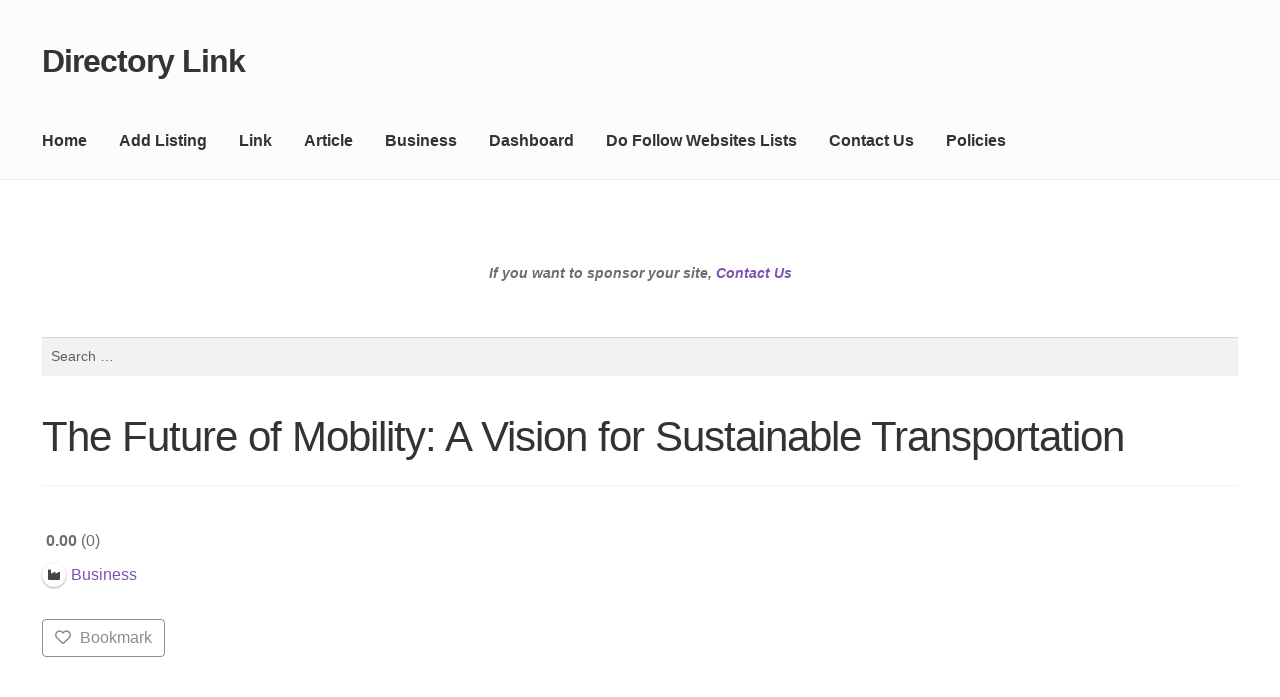

--- FILE ---
content_type: text/css
request_url: https://www.directory-link.com/wp-content/litespeed/ucss/a1558f88db4108c654eba3b04b44c38d.css?ver=72db8
body_size: 3715
content:
.drts .far,.drts .fas{-moz-osx-font-smoothing:grayscale;-webkit-font-smoothing:antialiased;display:var(--fa-display,inline-block);font-variant:normal;line-height:1;text-rendering:auto;display:inline-block!important;font-family:"Font Awesome 6 Regular - drts"!important;font-style:normal;font-weight:400}.drts .far:before,.drts .fas:before{content:var(--fa)}.fa-fw{text-align:center;width:1.25em}.fa-globe{--fa:""}.fa-heart{--fa:""}.fa-industry{--fa:""}@font-face{font-display:swap;font-display:block;font-family:"Font Awesome 6 Regular - drts";font-style:normal;font-weight:400;src:url(/wp-content/plugins/directories/assets/vendor/webfonts/fa-regular-400.woff2?v=1.14.38)format("woff2"),url(/wp-content/plugins/directories/assets/vendor/webfonts/fa-regular-400.ttf?v=1.14.38)format("truetype")}@font-face{font-display:swap;font-display:block;font-family:"Font Awesome 6 Solid - drts";font-style:normal;font-weight:900;src:url(/wp-content/plugins/directories/assets/vendor/webfonts/fa-solid-900.woff2?v=1.14.38)format("woff2"),url(/wp-content/plugins/directories/assets/vendor/webfonts/fa-solid-900.ttf?v=1.14.38)format("truetype")}.drts .fas{font-family:"Font Awesome 6 Solid - drts"!important;font-weight:900}@font-face{font-display:swap;font-display:block;font-family:"Font Awesome 6 Brands - drts";font-style:normal;font-weight:400;src:url(/wp-content/plugins/directories/assets/vendor/webfonts/fa-brands-400.woff2?v=1.14.38)format("woff2"),url(/wp-content/plugins/directories/assets/vendor/webfonts/fa-brands-400.ttf?v=1.14.38)format("truetype")}@font-face{font-display:swap;font-display:block;font-family:"Font Awesome 5 Solid - drts";font-weight:900;src:url(/wp-content/plugins/directories/assets/vendor/webfonts/fa-solid-900.woff2?v=1.14.38)format("woff2"),url(/wp-content/plugins/directories/assets/vendor/webfonts/fa-solid-900.ttf?v=1.14.38)format("truetype")}@font-face{font-display:swap;font-display:block;font-family:"Font Awesome 5 Regular - drts";font-weight:400;src:url(/wp-content/plugins/directories/assets/vendor/webfonts/fa-regular-400.woff2?v=1.14.38)format("woff2"),url(/wp-content/plugins/directories/assets/vendor/webfonts/fa-regular-400.ttf?v=1.14.38)format("truetype")}@font-face{font-display:swap;font-display:block;font-family:"Font Awesome 5 Brands - drts";font-weight:400;src:url(/wp-content/plugins/directories/assets/vendor/webfonts/fa-brands-400.woff2?v=1.14.38)format("woff2"),url(/wp-content/plugins/directories/assets/vendor/webfonts/fa-brands-400.ttf?v=1.14.38)format("truetype")}*,.drts *,.drts :after,.drts :before,ul{box-sizing:border-box}.drts .drts-bs-btn{background-color:transparent;border:1px solid transparent;border-radius:.25rem;color:#212529;display:inline-block;font-size:1rem;font-weight:400;line-height:1.5;padding:.375rem .75rem;text-align:center;transition:color .15s ease-in-out,background-color .15s ease-in-out,border-color .15s ease-in-out,box-shadow .15s ease-in-out;-webkit-user-select:none;-moz-user-select:none;-ms-user-select:none;user-select:none;vertical-align:middle}@media (prefers-reduced-motion:reduce){.drts .drts-bs-btn{transition:none}}.drts .drts-bs-btn:hover{color:#212529}.drts .drts-bs-btn:focus{box-shadow:0 0 0 .2rem rgba(70,127,207,.25);outline:0}.drts .drts-bs-btn:disabled{opacity:.65}.drts .drts-bs-btn:not(:disabled):not(.drts-bs-disabled){cursor:pointer}.drts .drts-bs-btn-outline-secondary{border-color:#868e96;color:#868e96}.drts .drts-bs-btn-outline-secondary:hover{background-color:#868e96;border-color:#868e96;color:#fff}.drts .drts-bs-btn-outline-secondary:focus{box-shadow:0 0 0 .2rem rgba(135,143,151,.5)}.drts .drts-bs-btn-outline-secondary:disabled{background-color:transparent;color:#868e96}.drts .drts-bs-btn-outline-secondary:not(:disabled):not(.drts-bs-disabled):active{background-color:#868e96;border-color:#868e96;color:#fff}.drts .drts-bs-btn-outline-secondary:not(:disabled):not(.drts-bs-disabled):active:focus{box-shadow:0 0 0 .2rem rgba(135,143,151,.5)}.drts .drts-bs-btn-group{display:inline-flex;position:relative;vertical-align:middle}.drts .drts-bs-btn-group>.drts-bs-btn{flex:1 1 auto;position:relative}.drts .drts-bs-btn-group>.drts-bs-btn:active,.drts .drts-bs-btn-group>.drts-bs-btn:focus,.drts .drts-bs-btn-group>.drts-bs-btn:hover{z-index:1}.drts .drts-bs-ml-1{margin-left:.25rem!important}.drts button.drts-bs-btn,.drts i,body{margin:0}.drts select{transform:none}.drts button{box-shadow:none;height:auto}.drts .drts-bs-btn{background-image:none!important}.drts .drts-bs-btn,.drts .drts-bs-btn:hover{text-decoration:none!important}#drts-content{margin-bottom:20px}#drts-body{clear:both}.drts-row{container-name:drts-row;container-type:inline-size;display:-ms-flexbox;display:flex;-ms-flex-wrap:wrap;flex-wrap:wrap;margin-left:-5px;margin-right:-5px}.drts-gutter-md{margin-left:-15px;margin-right:-15px}.drts-row>[class*=drts-col-]{min-height:1px;padding-left:5px;padding-right:5px;position:relative;width:100%}.drts-gutter-md>[class*=drts-col-]{padding-left:15px;padding-right:15px}.drts-col-12{-ms-flex:0 0 100%;flex:0 0 100%;max-width:100%}@container drts-row (min-width:480px){.drts-col-md-6{-ms-flex:0 0 50%;flex:0 0 50%;max-width:50%}}.drts a>i{text-decoration:none}.drts .drts-bs-btn i+span,.drts-icon+span{margin-left:.3em}.drts-icon+span,i.drts-icon{vertical-align:middle}i.drts-icon{border-radius:50%;height:32px;width:32px;background-color:#fff;box-shadow:0 1px 3px rgba(0,0,0,.12),0 1px 2px rgba(0,0,0,.24);box-sizing:border-box;color:#444;font-size:16px;padding:8px;position:relative;text-align:center}.drts i.drts-icon-sm{height:24px;width:24px}i.drts-icon-sm{font-size:12px;padding:6px}i.drts-icon:before{left:50%;position:absolute;top:50%;transform:translate(-50%,-50%)}.drts-main{width:100%}.drts-entity{position:relative}.drts-entity-field-label{font-weight:700;margin-right:.2em;white-space:nowrap}.drts-display-group-inline{align-items:center;display:flex;flex-wrap:wrap;width:100%}.drts-display-group-inline>.drts-display-element-inlineable,.drts-display-group-inline>.drts-display-element-inlineable>*{display:inline}.drts-display-element{clear:both}.drts-display-element[data-name=columns]{width:100%}.drts-display-element[data-name=column]{overflow:hidden;position:relative}.drts-display-element-header{font-size:1.3em;font-weight:700;margin:1.5em 0;position:relative}.drts-display>.drts-display-element>.drts-display-element-header{font-size:1.4em;margin-top:2.5em}.drts-display>.drts-display-element>.drts-display-element-header span{background-color:#fff;display:inline-block;margin:0 1em;padding:0 1em;position:relative;text-align:left;z-index:2}.drts-display>.drts-display-element>.drts-display-element-header:before{background-color:#ccc;content:"";display:block;height:1px;position:absolute;top:50%;width:100%;z-index:1}.drts-display--detailed{margin-bottom:2em}.drts-display-element>p:first-child{margin-top:0;padding-top:0}.drts-display-element>p:last-child{margin-bottom:0;padding-bottom:0}.drts-display-element[data-name=columns]>.drts-row>[class*=drts-col-]{min-height:auto}.drts-voting-rating-average,.site-branding .site-title a{font-weight:700}.drts-voting-rating-count:before{content:"("}.drts-voting-rating-count:after{content:")"}.drts-display-element[data-name=entity_field_voting_rating]>span{display:inline-block;vertical-align:top}.drts-display-element[data-name=entity_field_voting_rating],.site-main nav.navigation .nav-next a,.site-main nav.navigation .nav-previous a{display:inline-block}.wp-block-quote{box-sizing:border-box;overflow-wrap:break-word}.wp-block-quote.is-style-large:where(:not(.is-style-plain)){margin-bottom:1em;padding:0 1em}.wp-block-quote.is-style-large:where(:not(.is-style-plain)) p{font-size:1.5em;font-style:italic;line-height:1.6}.entry-content{counter-reset:footnotes}:root{--wp--preset--font-size--normal:16px;--wp--preset--font-size--huge:42px}.has-text-align-center{text-align:center}.screen-reader-text:focus{clip-path:none;color:#444;font-size:1em}html{font-family:sans-serif;-ms-text-size-adjust:100%;-webkit-text-size-adjust:100%}article,aside,footer,header,main,nav{display:block}a{background-color:#fff0;color:#2c2d33;text-decoration:none}a:active,a:hover{outline:0}button,input,select{font:inherit}button{overflow:visible}button,select{text-transform:none}input[type=search]::-webkit-search-cancel-button,input[type=search]::-webkit-search-decoration{-webkit-appearance:none}body{-ms-word-wrap:break-word;word-wrap:break-word;color:#43454b;font-family:"Source Sans Pro","HelveticaNeue-Light","Helvetica Neue Light","Helvetica Neue",Helvetica,Arial,"Lucida Grande",sans-serif;font-weight:400}button,input,select{font-family:"Source Sans Pro","HelveticaNeue-Light","Helvetica Neue Light","Helvetica Neue",Helvetica,Arial,"Lucida Grande",sans-serif}body,button,input{line-height:1.618;text-rendering:optimizeLegibility}input{color:#43454b;font-weight:400}select{color:initial;max-width:100%}h1,h2{clear:both;font-weight:300;margin:0 0 .5407911001em;color:#131315}.beta,h1,h2{line-height:1.214}h1{font-size:2.617924em;letter-spacing:-1px}.beta,h2{font-size:2em}.gamma{font-size:1.618em}.beta,.gamma{display:block}p{margin:0 0 1.41575em}ul{margin:0 0 1.41575em 3em;padding:0;list-style:disc}li>ul{margin-bottom:0;margin-left:1em}strong{font-weight:600}blockquote,i{font-style:italic}blockquote{padding:0 1em;border-left:3px solid rgb(0 0 0/.05)}a:focus,button:focus,input:focus{outline:2px solid #7f54b3}body{background-color:#fff}.site,body{overflow-x:hidden}.header-widget-region,.site-content{-webkit-tap-highlight-color:#fff0}.site-header{background-color:#2c2d33;padding-top:1.618em;padding-bottom:1.618em;color:#9aa0a7;background-position:center center;position:relative;z-index:999;border-bottom:1px solid #fff0}.no-wc-breadcrumb .site-header{margin-bottom:4.235801032em}.header-widget-region{position:relative;z-index:99}.header-widget-region::after,.header-widget-region::before{content:"";display:table}.header-widget-region::after{clear:both}.header-widget-region .widget{margin:0;padding:1em 0;font-size:.875em}.site-branding{float:left;margin-bottom:0;width:calc(100% - 120px)}.site-branding .site-title{font-size:2em;letter-spacing:-1px;margin:0}.site-main{margin-bottom:2.617924em}.site-content{outline:0}.site-footer{background-color:#f3f3f3;color:#3b3c3f;padding:1.618em 0 3.706325903em}.site-footer a{color:#2c2d33;text-decoration:underline}.hentry .entry-content a:hover,.site-footer a:hover{text-decoration:none}.site-info{padding:2.617924em 0}.screen-reader-text{border:0;clip:rect(1px,1px,1px,1px);-webkit-clip-path:inset(50%);clip-path:inset(50%);height:1px;margin:-1px;overflow:hidden;padding:0;position:absolute;width:1px;word-wrap:normal!important}.screen-reader-text:focus{background-color:#f1f1f1;border-radius:3px;box-shadow:0 0 2px 2px rgb(0 0 0/.6);clip:auto!important;display:block;font-weight:700;height:auto;left:0;line-height:normal;padding:1em 1.618em;text-decoration:none;top:0;width:auto;z-index:100000;outline:0}.screen-reader-text.skip-link:focus{-webkit-clip-path:none;clip-path:none}.entry-content::after,.entry-content::before,.site-content::after,.site-content::before,.site-footer::after,.site-footer::before,.site-header::after,.site-header::before{content:"";display:table}.entry-content::after,.site-content::after,.site-footer::after,.site-header::after{clear:both}.hentry{margin:0 0 4.235801032em}.hentry .entry-header{margin-bottom:1em;border-bottom:1px solid rgb(0 0 0/.05)}.hentry .entry-content a{text-decoration:underline}.hentry .entry-taxonomy{margin:1.41575em 0 0;padding-top:1em;border-top:1px solid rgb(0 0 0/.05)}form{margin-bottom:1.618em}button,input,select{font-size:100%;margin:0}button,input[type=submit]{border:0;border-radius:0;background:0 0;background-color:#43454b;border-color:#43454b;color:#fff;cursor:pointer;padding:.6180469716em 1.41575em;text-decoration:none;font-weight:600;text-shadow:none;display:inline-block;-webkit-appearance:none}.primary-navigation,.secondary-navigation,button::after,input[type=submit]::after{display:none}button:hover,input[type=submit]:hover{color:#fff}button:disabled,input[type=submit]:disabled{opacity:.5!important;cursor:not-allowed}button:disabled:hover,input[type=submit]:disabled:hover{opacity:.5!important}input[type=search]::-webkit-search-decoration{-webkit-appearance:none}input[type=search]{padding:.6180469716em;background-color:#f2f2f2;color:#43454b;border:0;-webkit-appearance:none;box-sizing:border-box;font-weight:400;box-shadow:inset 0 1px 1px rgb(0 0 0/.125)}input[type=search]::placeholder{color:#616161}button::-moz-focus-inner,input::-moz-focus-inner{border:0;padding:0}input[type=search]:focus{background-color:#ededed}label{font-weight:400}[placeholder]:focus::-webkit-input-placeholder{-webkit-transition:opacity .5s .5s ease;transition:opacity .5s .5s ease;opacity:0}button.menu-toggle{cursor:pointer;text-align:left;float:right;position:relative;border:2px solid #fff0;box-shadow:none;border-radius:2px;padding:.6180469716em .875em .6180469716em 2.617924em;font-size:.875em;max-width:120px}button.menu-toggle,button.menu-toggle:hover{background-image:none}button.menu-toggle span::before,button.menu-toggle::after,button.menu-toggle::before{content:"";display:block;height:2px;width:14px;position:absolute;top:50%;left:1em;margin-top:-1px;transition:all,ease,.2s;border-radius:3px}button.menu-toggle::before{transform:translateY(-4px)}button.menu-toggle::after{transform:translateY(4px)}.main-navigation::after,.main-navigation::before,.site-main nav.navigation::after,.site-main nav.navigation::before{content:"";display:table}.main-navigation .menu,.main-navigation::after,.site-main nav.navigation::after{clear:both}.main-navigation ul{margin-bottom:0}.main-navigation ul ul{display:block;margin-left:1.41575em}.main-navigation ul li a{padding:.875em 0;display:block}.main-navigation ul li a:hover{color:#e6e6e6}.site-main nav.navigation{clear:both;padding:2.617924em 0}.site-main nav.navigation .nav-previous{float:left;width:50%}.site-main nav.navigation .nav-next{float:right;text-align:right;width:50%}.widget{margin:0 0 3.706325903em}.widget .widget-title{font-size:1.41575em;letter-spacing:0;border-bottom:1px solid rgb(0 0 0/.05);padding:0 0 1em;margin-bottom:1em;font-weight:300}.main-navigation ul,.widget ul{margin-left:0;list-style:none}.widget_search form:not(.wp-block-search){position:relative}.widget_search form:not(.wp-block-search) input[type=search]{width:100%}.widget_search form:not(.wp-block-search) input[type=submit]{border:0;clip:rect(1px,1px,1px,1px);-webkit-clip-path:inset(50%);clip-path:inset(50%);height:1px;margin:-1px;overflow:hidden;padding:0;position:absolute;width:1px;word-wrap:normal!important;top:0;left:0}@media (min-width:768px){.site-header{padding-top:2.617924em;padding-bottom:0}.site-header .site-branding{display:block;width:100%;float:left;margin-left:0;margin-right:0;clear:both}.storefront-secondary-navigation .site-header .site-branding{width:39.1304347826%;float:left;margin-right:4.347826087%}.storefront-secondary-navigation .site-header .secondary-navigation{width:56.5217391304%;float:right;margin-right:0}.site-branding{margin-bottom:1.41575em}.col-full{max-width:66.4989378333em;margin-left:auto;margin-right:auto;padding:0 2.617924em;box-sizing:content-box}.col-full::after,.col-full::before{content:"";display:table}.col-full::after{clear:both}.col-full:after{content:" ";display:block;clear:both}.site-content::after,.site-content::before{content:"";display:table}.site-content::after{clear:both}.content-area,.footer-widgets.col-3 .block,.right-sidebar .content-area{width:73.9130434783%;float:left;margin-right:4.347826087%}.storefront-full-width-content .content-area{width:100%;float:left;margin-left:0;margin-right:0}.content-area,.hentry .entry-header{margin-bottom:2.617924em}.footer-widgets{padding-top:4.235801032em;border-bottom:1px solid rgb(0 0 0/.05)}.footer-widgets::after,.footer-widgets::before{content:"";display:table}.footer-widgets::after{clear:both}.footer-widgets.col-3 .block{width:30.4347826087%}.footer-widgets.col-3 .block.footer-widget-3{float:right;margin-right:0}.main-navigation ul li a::before,.menu-toggle{display:none}.main-navigation ul li a,.main-navigation ul ul li,.main-navigation ul.menu>li.menu-item-has-children:hover::after,.primary-navigation{display:block}.main-navigation{clear:both;display:block;width:100%}.secondary-navigation{display:block}.main-navigation ul{list-style:none;margin:0;padding-left:0;display:block}.main-navigation ul li{position:relative;display:inline-block;text-align:left}.main-navigation ul li:hover>ul{left:0;display:block}.main-navigation ul ul{float:left;position:absolute;top:100%;z-index:99999;left:-9999px}.main-navigation ul ul li a{width:200px}.storefront-primary-navigation::after,.storefront-primary-navigation::before{content:"";display:table}.storefront-primary-navigation,.storefront-primary-navigation::after{clear:both}.main-navigation ul.menu{max-height:none;overflow:visible;margin-left:-1em;transition:none}.main-navigation ul.menu>li>a{padding:1.618em 1em}.main-navigation ul.menu ul{margin-left:0}.main-navigation ul.menu ul li a{padding:.875em 1.41575em;font-weight:400;font-size:.875em}.main-navigation ul.menu ul li:last-child{border-bottom:0}.main-navigation ul.menu ul a:hover,.main-navigation ul.menu ul li:hover>a{background-color:rgb(0 0 0/.025)}.main-navigation a{padding:0 1em 2.2906835em}.secondary-navigation{margin:0 0 1.618em;width:auto;clear:none;line-height:1}}@media (max-width:66.4989378333em){.col-full{margin-left:2.617924em;margin-right:2.617924em;padding:0}}@media (max-width:568px){.col-full{margin-left:1.41575em;margin-right:1.41575em;padding:0}}